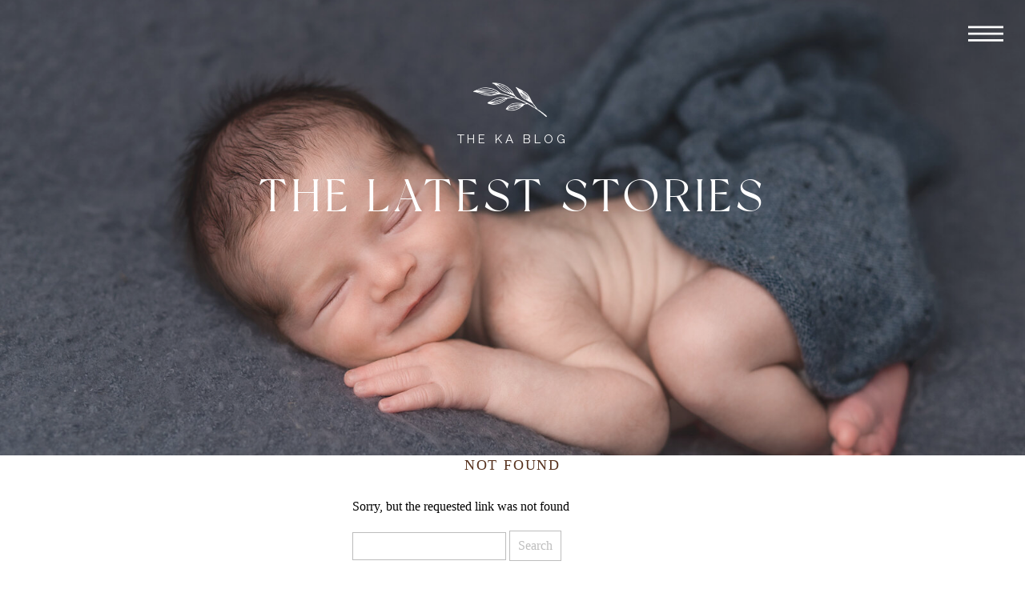

--- FILE ---
content_type: text/html; charset=UTF-8
request_url: https://kellyadrienne.com/tag/tweens/
body_size: 13823
content:
<!DOCTYPE html>
<html lang="en-US" class="d">
<head>
<link rel="stylesheet" type="text/css" href="//lib.showit.co/engine/2.4.3/showit.css" />
<meta name='robots' content='noindex, follow' />

	<!-- This site is optimized with the Yoast SEO plugin v23.9 - https://yoast.com/wordpress/plugins/seo/ -->
	<title>tweens Archives - Kelly Adrienne Photography</title>
	<meta property="og:locale" content="en_US" />
	<meta property="og:type" content="article" />
	<meta property="og:title" content="tweens Archives - Kelly Adrienne Photography" />
	<meta property="og:url" content="https://kellyadrienne.com/tag/tweens/" />
	<meta property="og:site_name" content="Kelly Adrienne Photography" />
	<meta name="twitter:card" content="summary_large_image" />
	<script type="application/ld+json" class="yoast-schema-graph">{"@context":"https://schema.org","@graph":[{"@type":"CollectionPage","@id":"https://kellyadrienne.com/tag/tweens/","url":"https://kellyadrienne.com/tag/tweens/","name":"tweens Archives - Kelly Adrienne Photography","isPartOf":{"@id":"https://kellyadrienne.com/#website"},"breadcrumb":{"@id":"https://kellyadrienne.com/tag/tweens/#breadcrumb"},"inLanguage":"en-US"},{"@type":"BreadcrumbList","@id":"https://kellyadrienne.com/tag/tweens/#breadcrumb","itemListElement":[{"@type":"ListItem","position":1,"name":"Home","item":"https://kellyadrienne.com/"},{"@type":"ListItem","position":2,"name":"tweens"}]},{"@type":"WebSite","@id":"https://kellyadrienne.com/#website","url":"https://kellyadrienne.com/","name":"Kelly Adrienne Photography","description":"Kelly and Adrienne are experienced newborn photographers in Pittsburgh, PA with a boutique studio in the North Hills.","publisher":{"@id":"https://kellyadrienne.com/#organization"},"potentialAction":[{"@type":"SearchAction","target":{"@type":"EntryPoint","urlTemplate":"https://kellyadrienne.com/?s={search_term_string}"},"query-input":{"@type":"PropertyValueSpecification","valueRequired":true,"valueName":"search_term_string"}}],"inLanguage":"en-US"},{"@type":"Organization","@id":"https://kellyadrienne.com/#organization","name":"Kelly Adrienne Photography","url":"https://kellyadrienne.com/","logo":{"@type":"ImageObject","inLanguage":"en-US","@id":"https://kellyadrienne.com/#/schema/logo/image/","url":"https://kellyadrienne.com/wp-content/uploads/2022/03/1501018706-kellyadrienne-1pp_w480_h480.png","contentUrl":"https://kellyadrienne.com/wp-content/uploads/2022/03/1501018706-kellyadrienne-1pp_w480_h480.png","width":480,"height":480,"caption":"Kelly Adrienne Photography"},"image":{"@id":"https://kellyadrienne.com/#/schema/logo/image/"},"sameAs":["https://www.facebook.com/kellyadriennephotography","https://www.instagram.com/kellyadriennephotography/"]}]}</script>
	<!-- / Yoast SEO plugin. -->


<link rel="alternate" type="application/rss+xml" title="Kelly Adrienne Photography &raquo; Feed" href="https://kellyadrienne.com/feed/" />
<link rel="alternate" type="application/rss+xml" title="Kelly Adrienne Photography &raquo; Comments Feed" href="https://kellyadrienne.com/comments/feed/" />
<link rel="alternate" type="application/rss+xml" title="Kelly Adrienne Photography &raquo; tweens Tag Feed" href="https://kellyadrienne.com/tag/tweens/feed/" />
<script type="text/javascript">
/* <![CDATA[ */
window._wpemojiSettings = {"baseUrl":"https:\/\/s.w.org\/images\/core\/emoji\/16.0.1\/72x72\/","ext":".png","svgUrl":"https:\/\/s.w.org\/images\/core\/emoji\/16.0.1\/svg\/","svgExt":".svg","source":{"concatemoji":"https:\/\/kellyadrienne.com\/wp-includes\/js\/wp-emoji-release.min.js?ver=6.8.3"}};
/*! This file is auto-generated */
!function(s,n){var o,i,e;function c(e){try{var t={supportTests:e,timestamp:(new Date).valueOf()};sessionStorage.setItem(o,JSON.stringify(t))}catch(e){}}function p(e,t,n){e.clearRect(0,0,e.canvas.width,e.canvas.height),e.fillText(t,0,0);var t=new Uint32Array(e.getImageData(0,0,e.canvas.width,e.canvas.height).data),a=(e.clearRect(0,0,e.canvas.width,e.canvas.height),e.fillText(n,0,0),new Uint32Array(e.getImageData(0,0,e.canvas.width,e.canvas.height).data));return t.every(function(e,t){return e===a[t]})}function u(e,t){e.clearRect(0,0,e.canvas.width,e.canvas.height),e.fillText(t,0,0);for(var n=e.getImageData(16,16,1,1),a=0;a<n.data.length;a++)if(0!==n.data[a])return!1;return!0}function f(e,t,n,a){switch(t){case"flag":return n(e,"\ud83c\udff3\ufe0f\u200d\u26a7\ufe0f","\ud83c\udff3\ufe0f\u200b\u26a7\ufe0f")?!1:!n(e,"\ud83c\udde8\ud83c\uddf6","\ud83c\udde8\u200b\ud83c\uddf6")&&!n(e,"\ud83c\udff4\udb40\udc67\udb40\udc62\udb40\udc65\udb40\udc6e\udb40\udc67\udb40\udc7f","\ud83c\udff4\u200b\udb40\udc67\u200b\udb40\udc62\u200b\udb40\udc65\u200b\udb40\udc6e\u200b\udb40\udc67\u200b\udb40\udc7f");case"emoji":return!a(e,"\ud83e\udedf")}return!1}function g(e,t,n,a){var r="undefined"!=typeof WorkerGlobalScope&&self instanceof WorkerGlobalScope?new OffscreenCanvas(300,150):s.createElement("canvas"),o=r.getContext("2d",{willReadFrequently:!0}),i=(o.textBaseline="top",o.font="600 32px Arial",{});return e.forEach(function(e){i[e]=t(o,e,n,a)}),i}function t(e){var t=s.createElement("script");t.src=e,t.defer=!0,s.head.appendChild(t)}"undefined"!=typeof Promise&&(o="wpEmojiSettingsSupports",i=["flag","emoji"],n.supports={everything:!0,everythingExceptFlag:!0},e=new Promise(function(e){s.addEventListener("DOMContentLoaded",e,{once:!0})}),new Promise(function(t){var n=function(){try{var e=JSON.parse(sessionStorage.getItem(o));if("object"==typeof e&&"number"==typeof e.timestamp&&(new Date).valueOf()<e.timestamp+604800&&"object"==typeof e.supportTests)return e.supportTests}catch(e){}return null}();if(!n){if("undefined"!=typeof Worker&&"undefined"!=typeof OffscreenCanvas&&"undefined"!=typeof URL&&URL.createObjectURL&&"undefined"!=typeof Blob)try{var e="postMessage("+g.toString()+"("+[JSON.stringify(i),f.toString(),p.toString(),u.toString()].join(",")+"));",a=new Blob([e],{type:"text/javascript"}),r=new Worker(URL.createObjectURL(a),{name:"wpTestEmojiSupports"});return void(r.onmessage=function(e){c(n=e.data),r.terminate(),t(n)})}catch(e){}c(n=g(i,f,p,u))}t(n)}).then(function(e){for(var t in e)n.supports[t]=e[t],n.supports.everything=n.supports.everything&&n.supports[t],"flag"!==t&&(n.supports.everythingExceptFlag=n.supports.everythingExceptFlag&&n.supports[t]);n.supports.everythingExceptFlag=n.supports.everythingExceptFlag&&!n.supports.flag,n.DOMReady=!1,n.readyCallback=function(){n.DOMReady=!0}}).then(function(){return e}).then(function(){var e;n.supports.everything||(n.readyCallback(),(e=n.source||{}).concatemoji?t(e.concatemoji):e.wpemoji&&e.twemoji&&(t(e.twemoji),t(e.wpemoji)))}))}((window,document),window._wpemojiSettings);
/* ]]> */
</script>
<style id='wp-emoji-styles-inline-css' type='text/css'>

	img.wp-smiley, img.emoji {
		display: inline !important;
		border: none !important;
		box-shadow: none !important;
		height: 1em !important;
		width: 1em !important;
		margin: 0 0.07em !important;
		vertical-align: -0.1em !important;
		background: none !important;
		padding: 0 !important;
	}
</style>
<link rel='stylesheet' id='wp-block-library-css' href='https://kellyadrienne.com/wp-includes/css/dist/block-library/style.min.css?ver=6.8.3' type='text/css' media='all' />
<style id='classic-theme-styles-inline-css' type='text/css'>
/*! This file is auto-generated */
.wp-block-button__link{color:#fff;background-color:#32373c;border-radius:9999px;box-shadow:none;text-decoration:none;padding:calc(.667em + 2px) calc(1.333em + 2px);font-size:1.125em}.wp-block-file__button{background:#32373c;color:#fff;text-decoration:none}
</style>
<style id='global-styles-inline-css' type='text/css'>
:root{--wp--preset--aspect-ratio--square: 1;--wp--preset--aspect-ratio--4-3: 4/3;--wp--preset--aspect-ratio--3-4: 3/4;--wp--preset--aspect-ratio--3-2: 3/2;--wp--preset--aspect-ratio--2-3: 2/3;--wp--preset--aspect-ratio--16-9: 16/9;--wp--preset--aspect-ratio--9-16: 9/16;--wp--preset--color--black: #000000;--wp--preset--color--cyan-bluish-gray: #abb8c3;--wp--preset--color--white: #ffffff;--wp--preset--color--pale-pink: #f78da7;--wp--preset--color--vivid-red: #cf2e2e;--wp--preset--color--luminous-vivid-orange: #ff6900;--wp--preset--color--luminous-vivid-amber: #fcb900;--wp--preset--color--light-green-cyan: #7bdcb5;--wp--preset--color--vivid-green-cyan: #00d084;--wp--preset--color--pale-cyan-blue: #8ed1fc;--wp--preset--color--vivid-cyan-blue: #0693e3;--wp--preset--color--vivid-purple: #9b51e0;--wp--preset--gradient--vivid-cyan-blue-to-vivid-purple: linear-gradient(135deg,rgba(6,147,227,1) 0%,rgb(155,81,224) 100%);--wp--preset--gradient--light-green-cyan-to-vivid-green-cyan: linear-gradient(135deg,rgb(122,220,180) 0%,rgb(0,208,130) 100%);--wp--preset--gradient--luminous-vivid-amber-to-luminous-vivid-orange: linear-gradient(135deg,rgba(252,185,0,1) 0%,rgba(255,105,0,1) 100%);--wp--preset--gradient--luminous-vivid-orange-to-vivid-red: linear-gradient(135deg,rgba(255,105,0,1) 0%,rgb(207,46,46) 100%);--wp--preset--gradient--very-light-gray-to-cyan-bluish-gray: linear-gradient(135deg,rgb(238,238,238) 0%,rgb(169,184,195) 100%);--wp--preset--gradient--cool-to-warm-spectrum: linear-gradient(135deg,rgb(74,234,220) 0%,rgb(151,120,209) 20%,rgb(207,42,186) 40%,rgb(238,44,130) 60%,rgb(251,105,98) 80%,rgb(254,248,76) 100%);--wp--preset--gradient--blush-light-purple: linear-gradient(135deg,rgb(255,206,236) 0%,rgb(152,150,240) 100%);--wp--preset--gradient--blush-bordeaux: linear-gradient(135deg,rgb(254,205,165) 0%,rgb(254,45,45) 50%,rgb(107,0,62) 100%);--wp--preset--gradient--luminous-dusk: linear-gradient(135deg,rgb(255,203,112) 0%,rgb(199,81,192) 50%,rgb(65,88,208) 100%);--wp--preset--gradient--pale-ocean: linear-gradient(135deg,rgb(255,245,203) 0%,rgb(182,227,212) 50%,rgb(51,167,181) 100%);--wp--preset--gradient--electric-grass: linear-gradient(135deg,rgb(202,248,128) 0%,rgb(113,206,126) 100%);--wp--preset--gradient--midnight: linear-gradient(135deg,rgb(2,3,129) 0%,rgb(40,116,252) 100%);--wp--preset--font-size--small: 13px;--wp--preset--font-size--medium: 20px;--wp--preset--font-size--large: 36px;--wp--preset--font-size--x-large: 42px;--wp--preset--spacing--20: 0.44rem;--wp--preset--spacing--30: 0.67rem;--wp--preset--spacing--40: 1rem;--wp--preset--spacing--50: 1.5rem;--wp--preset--spacing--60: 2.25rem;--wp--preset--spacing--70: 3.38rem;--wp--preset--spacing--80: 5.06rem;--wp--preset--shadow--natural: 6px 6px 9px rgba(0, 0, 0, 0.2);--wp--preset--shadow--deep: 12px 12px 50px rgba(0, 0, 0, 0.4);--wp--preset--shadow--sharp: 6px 6px 0px rgba(0, 0, 0, 0.2);--wp--preset--shadow--outlined: 6px 6px 0px -3px rgba(255, 255, 255, 1), 6px 6px rgba(0, 0, 0, 1);--wp--preset--shadow--crisp: 6px 6px 0px rgba(0, 0, 0, 1);}:where(.is-layout-flex){gap: 0.5em;}:where(.is-layout-grid){gap: 0.5em;}body .is-layout-flex{display: flex;}.is-layout-flex{flex-wrap: wrap;align-items: center;}.is-layout-flex > :is(*, div){margin: 0;}body .is-layout-grid{display: grid;}.is-layout-grid > :is(*, div){margin: 0;}:where(.wp-block-columns.is-layout-flex){gap: 2em;}:where(.wp-block-columns.is-layout-grid){gap: 2em;}:where(.wp-block-post-template.is-layout-flex){gap: 1.25em;}:where(.wp-block-post-template.is-layout-grid){gap: 1.25em;}.has-black-color{color: var(--wp--preset--color--black) !important;}.has-cyan-bluish-gray-color{color: var(--wp--preset--color--cyan-bluish-gray) !important;}.has-white-color{color: var(--wp--preset--color--white) !important;}.has-pale-pink-color{color: var(--wp--preset--color--pale-pink) !important;}.has-vivid-red-color{color: var(--wp--preset--color--vivid-red) !important;}.has-luminous-vivid-orange-color{color: var(--wp--preset--color--luminous-vivid-orange) !important;}.has-luminous-vivid-amber-color{color: var(--wp--preset--color--luminous-vivid-amber) !important;}.has-light-green-cyan-color{color: var(--wp--preset--color--light-green-cyan) !important;}.has-vivid-green-cyan-color{color: var(--wp--preset--color--vivid-green-cyan) !important;}.has-pale-cyan-blue-color{color: var(--wp--preset--color--pale-cyan-blue) !important;}.has-vivid-cyan-blue-color{color: var(--wp--preset--color--vivid-cyan-blue) !important;}.has-vivid-purple-color{color: var(--wp--preset--color--vivid-purple) !important;}.has-black-background-color{background-color: var(--wp--preset--color--black) !important;}.has-cyan-bluish-gray-background-color{background-color: var(--wp--preset--color--cyan-bluish-gray) !important;}.has-white-background-color{background-color: var(--wp--preset--color--white) !important;}.has-pale-pink-background-color{background-color: var(--wp--preset--color--pale-pink) !important;}.has-vivid-red-background-color{background-color: var(--wp--preset--color--vivid-red) !important;}.has-luminous-vivid-orange-background-color{background-color: var(--wp--preset--color--luminous-vivid-orange) !important;}.has-luminous-vivid-amber-background-color{background-color: var(--wp--preset--color--luminous-vivid-amber) !important;}.has-light-green-cyan-background-color{background-color: var(--wp--preset--color--light-green-cyan) !important;}.has-vivid-green-cyan-background-color{background-color: var(--wp--preset--color--vivid-green-cyan) !important;}.has-pale-cyan-blue-background-color{background-color: var(--wp--preset--color--pale-cyan-blue) !important;}.has-vivid-cyan-blue-background-color{background-color: var(--wp--preset--color--vivid-cyan-blue) !important;}.has-vivid-purple-background-color{background-color: var(--wp--preset--color--vivid-purple) !important;}.has-black-border-color{border-color: var(--wp--preset--color--black) !important;}.has-cyan-bluish-gray-border-color{border-color: var(--wp--preset--color--cyan-bluish-gray) !important;}.has-white-border-color{border-color: var(--wp--preset--color--white) !important;}.has-pale-pink-border-color{border-color: var(--wp--preset--color--pale-pink) !important;}.has-vivid-red-border-color{border-color: var(--wp--preset--color--vivid-red) !important;}.has-luminous-vivid-orange-border-color{border-color: var(--wp--preset--color--luminous-vivid-orange) !important;}.has-luminous-vivid-amber-border-color{border-color: var(--wp--preset--color--luminous-vivid-amber) !important;}.has-light-green-cyan-border-color{border-color: var(--wp--preset--color--light-green-cyan) !important;}.has-vivid-green-cyan-border-color{border-color: var(--wp--preset--color--vivid-green-cyan) !important;}.has-pale-cyan-blue-border-color{border-color: var(--wp--preset--color--pale-cyan-blue) !important;}.has-vivid-cyan-blue-border-color{border-color: var(--wp--preset--color--vivid-cyan-blue) !important;}.has-vivid-purple-border-color{border-color: var(--wp--preset--color--vivid-purple) !important;}.has-vivid-cyan-blue-to-vivid-purple-gradient-background{background: var(--wp--preset--gradient--vivid-cyan-blue-to-vivid-purple) !important;}.has-light-green-cyan-to-vivid-green-cyan-gradient-background{background: var(--wp--preset--gradient--light-green-cyan-to-vivid-green-cyan) !important;}.has-luminous-vivid-amber-to-luminous-vivid-orange-gradient-background{background: var(--wp--preset--gradient--luminous-vivid-amber-to-luminous-vivid-orange) !important;}.has-luminous-vivid-orange-to-vivid-red-gradient-background{background: var(--wp--preset--gradient--luminous-vivid-orange-to-vivid-red) !important;}.has-very-light-gray-to-cyan-bluish-gray-gradient-background{background: var(--wp--preset--gradient--very-light-gray-to-cyan-bluish-gray) !important;}.has-cool-to-warm-spectrum-gradient-background{background: var(--wp--preset--gradient--cool-to-warm-spectrum) !important;}.has-blush-light-purple-gradient-background{background: var(--wp--preset--gradient--blush-light-purple) !important;}.has-blush-bordeaux-gradient-background{background: var(--wp--preset--gradient--blush-bordeaux) !important;}.has-luminous-dusk-gradient-background{background: var(--wp--preset--gradient--luminous-dusk) !important;}.has-pale-ocean-gradient-background{background: var(--wp--preset--gradient--pale-ocean) !important;}.has-electric-grass-gradient-background{background: var(--wp--preset--gradient--electric-grass) !important;}.has-midnight-gradient-background{background: var(--wp--preset--gradient--midnight) !important;}.has-small-font-size{font-size: var(--wp--preset--font-size--small) !important;}.has-medium-font-size{font-size: var(--wp--preset--font-size--medium) !important;}.has-large-font-size{font-size: var(--wp--preset--font-size--large) !important;}.has-x-large-font-size{font-size: var(--wp--preset--font-size--x-large) !important;}
:where(.wp-block-post-template.is-layout-flex){gap: 1.25em;}:where(.wp-block-post-template.is-layout-grid){gap: 1.25em;}
:where(.wp-block-columns.is-layout-flex){gap: 2em;}:where(.wp-block-columns.is-layout-grid){gap: 2em;}
:root :where(.wp-block-pullquote){font-size: 1.5em;line-height: 1.6;}
</style>
<link rel='stylesheet' id='pub-style-css' href='https://kellyadrienne.com/wp-content/themes/showit/pubs/ybv_e2vrtuqvrgkrrks8rg/20250905111929Svaj486/assets/pub.css?ver=1757071173' type='text/css' media='all' />
<style id='kadence-blocks-global-variables-inline-css' type='text/css'>
:root {--global-kb-font-size-sm:clamp(0.8rem, 0.73rem + 0.217vw, 0.9rem);--global-kb-font-size-md:clamp(1.1rem, 0.995rem + 0.326vw, 1.25rem);--global-kb-font-size-lg:clamp(1.75rem, 1.576rem + 0.543vw, 2rem);--global-kb-font-size-xl:clamp(2.25rem, 1.728rem + 1.63vw, 3rem);--global-kb-font-size-xxl:clamp(2.5rem, 1.456rem + 3.26vw, 4rem);--global-kb-font-size-xxxl:clamp(2.75rem, 0.489rem + 7.065vw, 6rem);}:root {--global-palette1: #3182CE;--global-palette2: #2B6CB0;--global-palette3: #1A202C;--global-palette4: #2D3748;--global-palette5: #4A5568;--global-palette6: #718096;--global-palette7: #EDF2F7;--global-palette8: #F7FAFC;--global-palette9: #ffffff;}
</style>
<script type="text/javascript" src="https://kellyadrienne.com/wp-includes/js/jquery/jquery.min.js?ver=3.7.1" id="jquery-core-js"></script>
<script type="text/javascript" id="jquery-core-js-after">
/* <![CDATA[ */
$ = jQuery;
/* ]]> */
</script>
<script type="text/javascript" src="https://kellyadrienne.com/wp-content/themes/showit/pubs/ybv_e2vrtuqvrgkrrks8rg/20250905111929Svaj486/assets/pub.js?ver=1757071173" id="pub-script-js"></script>
<link rel="https://api.w.org/" href="https://kellyadrienne.com/wp-json/" /><link rel="alternate" title="JSON" type="application/json" href="https://kellyadrienne.com/wp-json/wp/v2/tags/41" /><link rel="EditURI" type="application/rsd+xml" title="RSD" href="https://kellyadrienne.com/xmlrpc.php?rsd" />
<link rel="icon" href="https://kellyadrienne.com/wp-content/uploads/2022/03/1501018706-kellyadrienne-1pp_w480_h480-150x150.png" sizes="32x32" />
<link rel="icon" href="https://kellyadrienne.com/wp-content/uploads/2022/03/1501018706-kellyadrienne-1pp_w480_h480-300x300.png" sizes="192x192" />
<link rel="apple-touch-icon" href="https://kellyadrienne.com/wp-content/uploads/2022/03/1501018706-kellyadrienne-1pp_w480_h480-300x300.png" />
<meta name="msapplication-TileImage" content="https://kellyadrienne.com/wp-content/uploads/2022/03/1501018706-kellyadrienne-1pp_w480_h480-300x300.png" />

<meta charset="UTF-8" />
<meta name="viewport" content="width=device-width, initial-scale=1" />
<link rel="icon" type="image/png" href="//static.showit.co/200/OrHyzAP_TzG5b01P3_k7KA/202398/1.png" />
<link rel="preconnect" href="https://static.showit.co" />

<link rel="preconnect" href="https://fonts.googleapis.com">
<link rel="preconnect" href="https://fonts.gstatic.com" crossorigin>
<link href="https://fonts.googleapis.com/css?family=Raleway:regular|Cormorant+Garamond:300" rel="stylesheet" type="text/css"/>
<style>
@font-face{font-family:New York;src:url('//static.showit.co/file/JOQRHp6GSV2TTkir78AIIw/202398/newyork_personal_use-webfont.woff');}
</style>
<script id="init_data" type="application/json">
{"mobile":{"w":320,"bgMediaType":"none","bgFillType":"color","bgColor":"#000000:0"},"desktop":{"w":1200,"defaultTrIn":{"type":"fade"},"defaultTrOut":{"type":"fade"},"bgColor":"colors-7","bgMediaType":"none","bgFillType":"color"},"sid":"ybv_e2vrtuqvrgkrrks8rg","break":768,"assetURL":"//static.showit.co","contactFormId":"202398/338891","cfAction":"aHR0cHM6Ly9jbGllbnRzZXJ2aWNlLnNob3dpdC5jby9jb250YWN0Zm9ybQ==","sgAction":"aHR0cHM6Ly9jbGllbnRzZXJ2aWNlLnNob3dpdC5jby9zb2NpYWxncmlk","blockData":[{"slug":"mobile-nav","visible":"m","states":[],"d":{"h":1,"w":1200,"bgFillType":"color","bgColor":"#000000:0","bgMediaType":"none"},"m":{"h":379,"w":320,"locking":{"side":"t"},"bgFillType":"color","bgColor":"colors-0","bgMediaType":"none"}},{"slug":"header","visible":"a","states":[],"d":{"h":131,"w":1200,"locking":{"scrollOffset":1},"bgFillType":"color","bgColor":"colors-6","bgMediaType":"none"},"m":{"h":1,"w":320,"locking":{"scrollOffset":1,"side":"st"},"bgFillType":"color","bgColor":"colors-6","bgMediaType":"none"}},{"slug":"blog-header","visible":"a","states":[],"d":{"h":568,"w":1200,"stateTrIn":{"type":"none"},"stateTrOut":{"type":"none"},"bgFillType":"color","bgColor":"#000000:0","bgMediaType":"none"},"m":{"h":131,"w":320,"bgFillType":"color","bgColor":"#000000:0","bgMediaType":"none"}},{"slug":"post-layout-1","visible":"a","states":[],"d":{"h":538,"w":1200,"locking":{"offset":100},"nature":"dH","bgFillType":"color","bgColor":"#000000:0","bgMediaType":"none"},"m":{"h":386,"w":320,"nature":"dH","bgFillType":"color","bgColor":"#000000:0","bgMediaType":"none"}},{"slug":"pagination","visible":"a","states":[],"d":{"h":100,"w":1200,"nature":"dH","bgFillType":"color","bgColor":"#FFFFFF","bgMediaType":"none"},"m":{"h":67,"w":320,"nature":"dH","bgFillType":"color","bgColor":"#FFFFFF","bgMediaType":"none"}},{"slug":"experience","visible":"a","states":[],"d":{"h":400,"w":1200,"bgFillType":"color","bgColor":"colors-4","bgMediaType":"none"},"m":{"h":271,"w":320,"bgFillType":"color","bgColor":"colors-4","bgMediaType":"none"}},{"slug":"footer","visible":"a","states":[],"d":{"h":870,"w":1200,"bgFillType":"color","bgColor":"colors-4","bgMediaType":"none"},"m":{"h":383,"w":320,"bgFillType":"color","bgColor":"colors-4","bgMediaType":"none"}}],"elementData":[{"type":"simple","visible":"a","id":"mobile-nav_0","blockId":"mobile-nav","m":{"x":0,"y":0,"w":320,"h":381,"a":0},"d":{"x":360,"y":0,"w":480,"h":0.4,"a":0}},{"type":"icon","visible":"a","id":"mobile-nav_1","blockId":"mobile-nav","m":{"x":262,"y":18,"w":38,"h":32,"a":0},"d":{"x":219,"y":16,"w":15,"h":15,"a":0},"pc":[{"type":"hide","block":"mobile-nav"}]},{"type":"graphic","visible":"m","id":"mobile-nav_2","blockId":"mobile-nav","m":{"x":-19,"y":-23,"w":187,"h":149,"a":0,"o":50},"d":{"x":600,"y":0,"w":1,"h":1,"a":0},"c":{"key":"OrHyzAP_TzG5b01P3_k7KA/202398/1.png","aspect_ratio":1}},{"type":"icon","visible":"m","id":"mobile-nav_3","blockId":"mobile-nav","m":{"x":117,"y":302,"w":31,"h":28,"a":0},"d":{"x":550,"y":-49,"w":100,"h":100,"a":0}},{"type":"icon","visible":"m","id":"mobile-nav_4","blockId":"mobile-nav","m":{"x":142,"y":302,"w":31,"h":28,"a":0},"d":{"x":550,"y":-49,"w":100,"h":100,"a":0}},{"type":"text","visible":"m","id":"mobile-nav_5","blockId":"mobile-nav","m":{"x":59,"y":340,"w":203,"h":23,"a":0,"o":100},"d":{"x":453,"y":28,"w":294,"h":76,"a":0}},{"type":"icon","visible":"m","id":"mobile-nav_6","blockId":"mobile-nav","m":{"x":262,"y":18,"w":38,"h":32,"a":0},"d":{"x":219,"y":16,"w":15,"h":15,"a":0},"pc":[{"type":"show","block":"mobile-nav"}]},{"type":"icon","visible":"m","id":"mobile-nav_7","blockId":"mobile-nav","m":{"x":173,"y":302,"w":31,"h":28,"a":0},"d":{"x":550,"y":-49,"w":100,"h":100,"a":0}},{"type":"text","visible":"m","id":"mobile-nav_8","blockId":"mobile-nav","m":{"x":108,"y":106,"w":98,"h":29,"a":0,"o":100},"d":{"x":453,"y":28,"w":294,"h":76,"a":0},"pc":[{"type":"hide","block":"mobile-nav"}]},{"type":"text","visible":"a","id":"mobile-nav_9","blockId":"mobile-nav","m":{"x":90,"y":143,"w":97,"h":18,"a":0},"d":{"x":551,"y":-8,"w":97.19999999999999,"h":18,"a":0},"pc":[{"type":"hide","block":"mobile-nav"}]},{"type":"text","visible":"a","id":"mobile-nav_10","blockId":"mobile-nav","m":{"x":90,"y":171,"w":153,"h":19,"a":0},"d":{"x":551,"y":-8,"w":97.19999999999999,"h":18,"a":0},"pc":[{"type":"hide","block":"mobile-nav"}]},{"type":"text","visible":"a","id":"mobile-nav_11","blockId":"mobile-nav","m":{"x":62,"y":204,"w":153,"h":19,"a":0},"d":{"x":551,"y":-8,"w":97.19999999999999,"h":18,"a":0},"pc":[{"type":"hide","block":"mobile-nav"}]},{"type":"text","visible":"a","id":"mobile-nav_12","blockId":"mobile-nav","m":{"x":62,"y":233,"w":153,"h":19,"a":0},"d":{"x":551,"y":-8,"w":97.19999999999999,"h":18,"a":0},"pc":[{"type":"hide","block":"mobile-nav"}]},{"type":"text","visible":"a","id":"mobile-nav_13","blockId":"mobile-nav","m":{"x":62,"y":263,"w":153,"h":19,"a":0},"d":{"x":551,"y":-8,"w":97.19999999999999,"h":18,"a":0},"pc":[{"type":"hide","block":"mobile-nav"}]},{"type":"simple","visible":"d","id":"header_0","blockId":"header","m":{"x":48,"y":9,"w":224,"h":42,"a":0},"d":{"x":0,"y":-1,"w":1200,"h":133,"a":0,"o":90,"lockH":"s"}},{"type":"text","visible":"d","id":"header_1","blockId":"header","m":{"x":47,"y":9,"w":228,"h":39,"a":0},"d":{"x":22,"y":59,"w":507,"h":14,"a":0,"o":100}},{"type":"text","visible":"d","id":"header_2","blockId":"header","m":{"x":46,"y":33,"w":228,"h":39,"a":0},"d":{"x":664,"y":59,"w":507,"h":14,"a":0}},{"type":"text","visible":"d","id":"header_3","blockId":"header","m":{"x":36,"y":16,"w":249,"h":41,"a":0,"o":100},"d":{"x":449,"y":24,"w":314,"h":88,"a":0}},{"type":"icon","visible":"m","id":"header_4","blockId":"header","m":{"x":269,"y":8,"w":38,"h":28,"a":0},"d":{"x":1127,"y":20,"w":44,"h":48,"a":0,"lockH":"r"},"pc":[{"type":"show","block":"mobile-nav"}]},{"type":"graphic","visible":"a","id":"header_5","blockId":"header","m":{"x":240,"y":15,"w":29,"h":21,"a":0},"d":{"x":554,"y":20,"w":92,"h":92,"a":0,"o":50,"gs":{"s":100}},"c":{"key":"OrHyzAP_TzG5b01P3_k7KA/202398/1.png","aspect_ratio":1}},{"type":"graphic","visible":"a","id":"blog-header_0","blockId":"blog-header","m":{"x":0,"y":-61,"w":320,"h":191,"a":0},"d":{"x":0,"y":0,"w":1201,"h":569,"a":0,"o":90,"gs":{"t":"cover","s":60},"lockH":"s"},"c":{"key":"nASOX9rFGF3R1yAX4TLRhA/202398/112231-1.jpg","aspect_ratio":1.5}},{"type":"simple","visible":"m","id":"blog-header_1","blockId":"blog-header","m":{"x":-8,"y":-60,"w":328,"h":191,"a":0,"o":40},"d":{"x":360,"y":166,"w":480,"h":220.8,"a":0}},{"type":"text","visible":"a","id":"blog-header_2","blockId":"blog-header","m":{"x":-5,"y":46,"w":325,"h":39,"a":0},"d":{"x":118,"y":223,"w":965,"h":75,"a":0}},{"type":"text","visible":"a","id":"blog-header_3","blockId":"blog-header","m":{"x":46,"y":20,"w":228,"h":14,"a":0},"d":{"x":66,"y":166,"w":1068,"h":26,"a":0}},{"type":"graphic","visible":"a","id":"blog-header_4","blockId":"blog-header","m":{"x":136,"y":-30,"w":48,"h":47,"a":318},"d":{"x":562,"y":73,"w":77,"h":106,"a":306},"c":{"key":"Ulu6DNZhRxer6bSrHAgM3Q/202398/2.png","aspect_ratio":1}},{"type":"icon","visible":"d","id":"blog-header_5","blockId":"blog-header","m":{"x":135,"y":79,"w":50,"h":50,"a":0},"d":{"x":1127,"y":20,"w":48,"h":44,"a":0,"lockH":"r"},"pc":[{"type":"show","block":"header"}]},{"type":"simple","visible":"a","id":"post-layout-1_0","blockId":"post-layout-1","m":{"x":48,"y":332,"w":224,"h":27,"a":0},"d":{"x":690,"y":366,"w":345,"h":39,"a":0}},{"type":"text","visible":"a","id":"post-layout-1_1","blockId":"post-layout-1","m":{"x":69,"y":337,"w":183,"h":21,"a":0},"d":{"x":742,"y":376,"w":240,"h":18,"a":0}},{"type":"text","visible":"a","id":"post-layout-1_2","blockId":"post-layout-1","m":{"x":9,"y":282,"w":303,"h":64,"a":0},"d":{"x":624,"y":227,"w":477,"h":124,"a":0}},{"type":"text","visible":"a","id":"post-layout-1_3","blockId":"post-layout-1","m":{"x":9,"y":213,"w":303,"h":63,"a":0},"d":{"x":618,"y":133,"w":488,"h":102,"a":0}},{"type":"graphic","visible":"a","id":"post-layout-1_4","blockId":"post-layout-1","m":{"x":16,"y":6,"w":285,"h":202,"a":0},"d":{"x":94,"y":81,"w":460,"h":376,"a":0,"gs":{"s":50}},"c":{"key":"Kzd-mHxXdc2RxdpQ3RKvMg/202398/110432-1.jpg","aspect_ratio":1.50037}},{"type":"text","visible":"a","id":"pagination_0","blockId":"pagination","m":{"x":177,"y":21,"w":123,"h":26,"a":0},"d":{"x":644,"y":35.494,"w":365.004,"h":29.002,"a":0}},{"type":"text","visible":"a","id":"pagination_1","blockId":"pagination","m":{"x":20,"y":23,"w":142,"h":22,"a":0},"d":{"x":201,"y":35.492,"w":376.005,"h":29.006,"a":0}},{"type":"text","visible":"a","id":"experience_0","blockId":"experience","m":{"x":46,"y":73,"w":228,"h":21,"a":0},"d":{"x":211,"y":97,"w":779,"h":108,"a":0}},{"type":"text","visible":"a","id":"experience_1","blockId":"experience","m":{"x":36,"y":136,"w":248,"h":39,"a":0},"d":{"x":195,"y":219,"w":811,"h":57,"a":0}},{"type":"text","visible":"a","id":"experience_2","blockId":"experience","m":{"x":46,"y":46,"w":228,"h":20,"a":0},"d":{"x":428,"y":54,"w":345,"h":21,"a":0}},{"type":"simple","visible":"a","id":"experience_3","blockId":"experience","m":{"x":48,"y":198,"w":224,"h":27,"a":0},"d":{"x":428,"y":304,"w":345,"h":39,"a":0}},{"type":"text","visible":"a","id":"experience_4","blockId":"experience","m":{"x":46,"y":204,"w":228,"h":15,"a":0},"d":{"x":475,"y":315,"w":251,"h":21,"a":0}},{"type":"graphic","visible":"a","id":"footer_0","blockId":"footer","m":{"x":0,"y":10,"w":320,"h":212,"a":0},"d":{"x":0,"y":0,"w":1200,"h":606,"a":0,"o":50,"gs":{"s":50},"lockH":"s"},"c":{"key":"DI-HhY_DTzGoiVm1Cvv-5w/202398/171049-1.jpg","aspect_ratio":1.5}},{"type":"text","visible":"a","id":"footer_1","blockId":"footer","m":{"x":13,"y":352,"w":295,"h":9,"a":0},"d":{"x":32,"y":840,"w":1137,"h":21,"a":0,"lockH":"ls"}},{"type":"text","visible":"a","id":"footer_2","blockId":"footer","m":{"x":57,"y":94,"w":207,"h":43,"a":0},"d":{"x":124,"y":146,"w":976,"h":49,"a":0}},{"type":"text","visible":"a","id":"footer_3","blockId":"footer","m":{"x":13,"y":145,"w":295,"h":25,"a":0,"o":100},"d":{"x":264,"y":264,"w":697,"h":100,"a":0}},{"type":"social","visible":"a","id":"footer_4","blockId":"footer","m":{"x":0,"y":222,"w":320,"h":90,"a":0},"d":{"x":0,"y":604,"w":1200,"h":266,"a":0,"lockH":"s"}},{"type":"graphic","visible":"a","id":"footer_5","blockId":"footer","m":{"x":137,"y":50,"w":46,"h":29,"a":0},"d":{"x":512,"y":14,"w":200,"h":144,"a":0},"c":{"key":"OrHyzAP_TzG5b01P3_k7KA/202398/1.png","aspect_ratio":1}},{"type":"text","visible":"a","id":"footer_6","blockId":"footer","m":{"x":13,"y":329,"w":295,"h":23,"a":0},"d":{"x":113,"y":448,"w":998,"h":23,"a":0}}]}
</script>
<link
rel="stylesheet"
type="text/css"
href="https://cdnjs.cloudflare.com/ajax/libs/animate.css/3.4.0/animate.min.css"
/>


<script src="//lib.showit.co/engine/2.4.3/showit-lib.min.js"></script>
<script src="//lib.showit.co/engine/2.4.3/showit.min.js"></script>
<script>

function initPage(){

}
</script>

<style id="si-page-css">
html.m {background-color:rgba(0,0,0,0);}
html.d {background-color:rgba(255,255,255,1);}
.d .se:has(.st-primary) {border-radius:10px;box-shadow:none;opacity:1;overflow:hidden;}
.d .st-primary {padding:10px 14px 10px 14px;border-width:0px;border-color:rgba(86,49,29,1);background-color:rgba(86,49,29,1);background-image:none;border-radius:inherit;transition-duration:0.5s;}
.d .st-primary span {color:rgba(255,255,255,1);font-size:18px;text-align:center;letter-spacing:0.05em;line-height:1.5;transition-duration:0.5s;}
.d .se:has(.st-primary:hover) {}
.d .st-primary.se-button:hover {background-color:rgba(86,49,29,1);background-image:none;transition-property:background-color,background-image;}
.d .st-primary.se-button:hover span {}
.m .se:has(.st-primary) {border-radius:10px;box-shadow:none;opacity:1;overflow:hidden;}
.m .st-primary {padding:10px 14px 10px 14px;border-width:0px;border-color:rgba(86,49,29,1);background-color:rgba(86,49,29,1);background-image:none;border-radius:inherit;}
.m .st-primary span {color:rgba(255,255,255,1);font-size:18px;text-align:center;letter-spacing:0.05em;line-height:1.5;}
.d .se:has(.st-secondary) {border-radius:10px;box-shadow:none;opacity:1;overflow:hidden;}
.d .st-secondary {padding:10px 14px 10px 14px;border-width:2px;border-color:rgba(86,49,29,1);background-color:rgba(0,0,0,0);background-image:none;border-radius:inherit;transition-duration:0.5s;}
.d .st-secondary span {color:rgba(86,49,29,1);font-size:18px;text-align:center;letter-spacing:0.05em;line-height:1.5;transition-duration:0.5s;}
.d .se:has(.st-secondary:hover) {}
.d .st-secondary.se-button:hover {border-color:rgba(86,49,29,0.7);background-color:rgba(0,0,0,0);background-image:none;transition-property:border-color,background-color,background-image;}
.d .st-secondary.se-button:hover span {color:rgba(86,49,29,0.7);transition-property:color;}
.m .se:has(.st-secondary) {border-radius:10px;box-shadow:none;opacity:1;overflow:hidden;}
.m .st-secondary {padding:10px 14px 10px 14px;border-width:2px;border-color:rgba(86,49,29,1);background-color:rgba(0,0,0,0);background-image:none;border-radius:inherit;}
.m .st-secondary span {color:rgba(86,49,29,1);font-size:18px;text-align:center;letter-spacing:0.05em;line-height:1.5;}
.d .st-d-title,.d .se-wpt h1 {color:rgba(86,49,29,1);text-transform:uppercase;line-height:1.5;letter-spacing:0.1em;font-size:18px;text-align:center;}
.d .se-wpt h1 {margin-bottom:30px;}
.d .st-d-title.se-rc a {color:rgba(86,49,29,1);}
.d .st-d-title.se-rc a:hover {text-decoration:underline;color:rgba(86,49,29,1);opacity:0.8;}
.m .st-m-title,.m .se-wpt h1 {color:rgba(86,49,29,1);text-transform:uppercase;line-height:1.5;letter-spacing:0.1em;font-size:16px;text-align:center;font-family:'Cormorant Garamond';font-weight:300;font-style:normal;}
.m .se-wpt h1 {margin-bottom:25px;}
.m .st-m-title.se-rc a {color:rgba(86,49,29,1);}
.m .st-m-title.se-rc a:hover {text-decoration:underline;color:rgba(86,49,29,1);opacity:0.8;}
.d .st-d-heading,.d .se-wpt h2 {color:rgba(76,85,82,1);text-transform:uppercase;line-height:1.5;letter-spacing:0.1em;font-size:14px;text-align:center;}
.d .se-wpt h2 {margin-bottom:15px;}
.d .st-d-heading.se-rc a {color:rgba(76,85,82,1);}
.d .st-d-heading.se-rc a:hover {text-decoration:underline;color:rgba(76,85,82,1);opacity:0.8;}
.m .st-m-heading,.m .se-wpt h2 {color:rgba(76,85,82,1);text-transform:uppercase;line-height:1.5;letter-spacing:0.1em;font-size:14px;text-align:center;}
.m .se-wpt h2 {margin-bottom:20px;}
.m .st-m-heading.se-rc a {color:rgba(76,85,82,1);}
.m .st-m-heading.se-rc a:hover {text-decoration:underline;color:rgba(76,85,82,1);opacity:0.8;}
.d .st-d-subheading,.d .se-wpt h3 {color:rgba(76,85,82,1);line-height:1.5;letter-spacing:0.05em;font-size:18px;text-align:center;}
.d .se-wpt h3 {margin-bottom:16px;}
.d .st-d-subheading.se-rc a {color:rgba(76,85,82,1);}
.d .st-d-subheading.se-rc a:hover {text-decoration:underline;color:rgba(76,85,82,1);opacity:0.8;}
.m .st-m-subheading,.m .se-wpt h3 {color:rgba(76,85,82,1);line-height:1.5;letter-spacing:0.05em;font-size:18px;text-align:center;}
.m .se-wpt h3 {margin-bottom:18px;}
.m .st-m-subheading.se-rc a {color:rgba(76,85,82,1);}
.m .st-m-subheading.se-rc a:hover {text-decoration:underline;color:rgba(76,85,82,1);opacity:0.8;}
.d .st-d-paragraph {color:rgba(86,49,29,1);line-height:1.5;letter-spacing:0.05em;font-size:13px;text-align:justify;font-family:'Cormorant Garamond';font-weight:300;font-style:normal;}
.d .se-wpt p {margin-bottom:12px;}
.d .st-d-paragraph.se-rc a {color:rgba(86,49,29,1);}
.d .st-d-paragraph.se-rc a:hover {text-decoration:underline;color:rgba(86,49,29,1);opacity:0.8;}
.m .st-m-paragraph {color:rgba(86,49,29,1);line-height:1.5;letter-spacing:0.05em;font-size:13px;text-align:justify;font-family:'Cormorant Garamond';font-weight:300;font-style:normal;}
.m .se-wpt p {margin-bottom:16px;}
.m .st-m-paragraph.se-rc a {color:rgba(86,49,29,1);}
.m .st-m-paragraph.se-rc a:hover {text-decoration:underline;color:rgba(86,49,29,1);opacity:0.8;}
.sib-mobile-nav {z-index:5;}
.m .sib-mobile-nav {height:379px;display:none;}
.d .sib-mobile-nav {height:1px;display:none;}
.m .sib-mobile-nav .ss-bg {background-color:rgba(86,49,29,1);}
.d .sib-mobile-nav .ss-bg {background-color:rgba(0,0,0,0);}
.d .sie-mobile-nav_0 {left:360px;top:0px;width:480px;height:0.4px;}
.m .sie-mobile-nav_0 {left:0px;top:0px;width:320px;height:381px;}
.d .sie-mobile-nav_0 .se-simple:hover {}
.m .sie-mobile-nav_0 .se-simple:hover {}
.d .sie-mobile-nav_0 .se-simple {background-color:rgba(86,49,29,1);}
.m .sie-mobile-nav_0 .se-simple {background-color:rgba(127,140,140,1);}
.d .sie-mobile-nav_1 {left:219px;top:16px;width:15px;height:15px;}
.m .sie-mobile-nav_1 {left:262px;top:18px;width:38px;height:32px;}
.d .sie-mobile-nav_1 svg {fill:rgba(127,140,140,1);}
.m .sie-mobile-nav_1 svg {fill:rgba(255,255,255,1);}
.d .sie-mobile-nav_2 {left:600px;top:0px;width:1px;height:1px;display:none;}
.m .sie-mobile-nav_2 {left:-19px;top:-23px;width:187px;height:149px;opacity:0.5;}
.d .sie-mobile-nav_2 .se-img {background-repeat:no-repeat;background-size:cover;background-position:50% 50%;border-radius:inherit;}
.m .sie-mobile-nav_2 .se-img {background-repeat:no-repeat;background-size:cover;background-position:50% 50%;border-radius:inherit;}
.d .sie-mobile-nav_3 {left:550px;top:-49px;width:100px;height:100px;display:none;}
.m .sie-mobile-nav_3 {left:117px;top:302px;width:31px;height:28px;}
.d .sie-mobile-nav_3 svg {fill:rgba(127,140,140,1);}
.m .sie-mobile-nav_3 svg {fill:rgba(76,85,82,1);}
.d .sie-mobile-nav_4 {left:550px;top:-49px;width:100px;height:100px;display:none;}
.m .sie-mobile-nav_4 {left:142px;top:302px;width:31px;height:28px;}
.d .sie-mobile-nav_4 svg {fill:rgba(127,140,140,1);}
.m .sie-mobile-nav_4 svg {fill:rgba(76,85,82,1);}
.d .sie-mobile-nav_5 {left:453px;top:28px;width:294px;height:76px;display:none;}
.m .sie-mobile-nav_5 {left:59px;top:340px;width:203px;height:23px;opacity:1;}
.d .sie-mobile-nav_5-text {color:rgba(255,255,255,1);line-height:1;letter-spacing:0.07em;font-size:36px;text-align:center;}
.m .sie-mobile-nav_5-text {color:rgba(76,85,82,1);line-height:2;letter-spacing:0.25em;font-size:7px;font-family:'Raleway';font-weight:400;font-style:normal;}
.d .sie-mobile-nav_6 {left:219px;top:16px;width:15px;height:15px;display:none;}
.m .sie-mobile-nav_6 {left:262px;top:18px;width:38px;height:32px;}
.d .sie-mobile-nav_6 svg {fill:rgba(127,140,140,1);}
.m .sie-mobile-nav_6 svg {fill:rgba(76,85,82,1);}
.d .sie-mobile-nav_7 {left:550px;top:-49px;width:100px;height:100px;display:none;}
.m .sie-mobile-nav_7 {left:173px;top:302px;width:31px;height:28px;}
.d .sie-mobile-nav_7 svg {fill:rgba(127,140,140,1);}
.m .sie-mobile-nav_7 svg {fill:rgba(76,85,82,1);}
.d .sie-mobile-nav_8 {left:453px;top:28px;width:294px;height:76px;display:none;}
.m .sie-mobile-nav_8 {left:108px;top:106px;width:98px;height:29px;opacity:1;}
.d .sie-mobile-nav_8-text {color:rgba(255,255,255,1);line-height:1;letter-spacing:0.07em;font-size:36px;text-align:center;}
.m .sie-mobile-nav_8-text {color:rgba(76,85,82,1);line-height:2;letter-spacing:0.25em;font-size:15px;font-family:'Raleway';font-weight:400;font-style:normal;}
.d .sie-mobile-nav_9 {left:551px;top:-8px;width:97.19999999999999px;height:18px;}
.m .sie-mobile-nav_9 {left:90px;top:143px;width:97px;height:18px;}
.d .sie-mobile-nav_10 {left:551px;top:-8px;width:97.19999999999999px;height:18px;}
.m .sie-mobile-nav_10 {left:90px;top:171px;width:153px;height:19px;}
.d .sie-mobile-nav_11 {left:551px;top:-8px;width:97.19999999999999px;height:18px;}
.m .sie-mobile-nav_11 {left:62px;top:204px;width:153px;height:19px;}
.d .sie-mobile-nav_12 {left:551px;top:-8px;width:97.19999999999999px;height:18px;}
.m .sie-mobile-nav_12 {left:62px;top:233px;width:153px;height:19px;}
.d .sie-mobile-nav_13 {left:551px;top:-8px;width:97.19999999999999px;height:18px;}
.m .sie-mobile-nav_13 {left:62px;top:263px;width:153px;height:19px;}
.sib-header {z-index:1;}
.m .sib-header {height:1px;}
.d .sib-header {height:131px;display:none;}
.m .sib-header .ss-bg {background-color:rgba(248,243,238,1);}
.d .sib-header .ss-bg {background-color:rgba(248,243,238,1);}
.d .sie-header_0 {left:0px;top:-1px;width:1200px;height:133px;opacity:0.9;}
.m .sie-header_0 {left:48px;top:9px;width:224px;height:42px;opacity:0.9;display:none;}
.d .sie-header_0 .se-simple:hover {}
.m .sie-header_0 .se-simple:hover {}
.d .sie-header_0 .se-simple {background-color:rgba(127,140,140,1);}
.m .sie-header_0 .se-simple {background-color:rgba(86,49,29,1);}
.d .sie-header_1:hover {opacity:1;transition-duration:0.5s;transition-property:opacity;}
.m .sie-header_1:hover {opacity:1;transition-duration:0.5s;transition-property:opacity;}
.d .sie-header_1 {left:22px;top:59px;width:507px;height:14px;opacity:1;transition-duration:0.5s;transition-property:opacity;}
.m .sie-header_1 {left:47px;top:9px;width:228px;height:39px;opacity:1;display:none;transition-duration:0.5s;transition-property:opacity;}
.d .sie-header_1-text:hover {color:rgba(255,255,255,0.75);font-family:'Raleway';font-weight:400;font-style:normal;letter-spacing:0.26em;font-size:15px;}
.m .sie-header_1-text:hover {color:rgba(255,255,255,0.75);font-family:'Raleway';font-weight:400;font-style:normal;letter-spacing:0.26em;font-size:15px;}
.d .sie-header_1-text {color:rgba(248,243,238,1);text-transform:uppercase;line-height:1.1;letter-spacing:0.26em;font-size:15px;text-align:center;font-family:'Raleway';font-weight:400;font-style:normal;transition-duration:0.5s;transition-property:color,font-family,font-weight,font-style,letter-spacing,font-size;}
.m .sie-header_1-text {font-size:14px;transition-duration:0.5s;transition-property:color,font-family,font-weight,font-style,letter-spacing,font-size;}
.d .sie-header_1-text.se-rc a {color:rgba(255,255,255,1);text-decoration:none;}
.d .sie-header_1-text.se-rc a:hover {text-decoration:none;color:rgba(173,146,105,1);opacity:0.8;}
.d .sie-header_2:hover {opacity:1;transition-duration:0.5s;transition-property:opacity;}
.m .sie-header_2:hover {opacity:1;transition-duration:0.5s;transition-property:opacity;}
.d .sie-header_2 {left:664px;top:59px;width:507px;height:14px;transition-duration:0.5s;transition-property:opacity;}
.m .sie-header_2 {left:46px;top:33px;width:228px;height:39px;display:none;transition-duration:0.5s;transition-property:opacity;}
.d .sie-header_2-text:hover {color:rgba(255,255,255,0.75);}
.m .sie-header_2-text:hover {color:rgba(255,255,255,0.75);}
.d .sie-header_2-text {color:rgba(248,243,238,1);text-transform:uppercase;line-height:1.1;letter-spacing:0.26em;font-size:15px;text-align:center;font-family:'Raleway';font-weight:400;font-style:normal;transition-duration:0.5s;transition-property:color;}
.m .sie-header_2-text {font-size:14px;transition-duration:0.5s;transition-property:color;}
.d .sie-header_2-text.se-rc a {color:rgba(255,255,255,1);text-decoration:none;}
.d .sie-header_2-text.se-rc a:hover {text-decoration:none;color:rgba(173,146,105,1);opacity:0.8;}
.d .sie-header_3 {left:449px;top:24px;width:314px;height:88px;}
.m .sie-header_3 {left:36px;top:16px;width:249px;height:41px;opacity:1;display:none;}
.d .sie-header_3-text {color:rgba(216,205,196,0);line-height:1;font-size:39px;font-family:'New York';font-weight:400;font-style:normal;overflow:hidden;white-space:nowrap;}
.m .sie-header_3-text {color:rgba(216,205,196,0);font-size:25px;}
.d .sie-header_4 {left:1127px;top:20px;width:44px;height:48px;display:none;}
.m .sie-header_4 {left:269px;top:8px;width:38px;height:28px;}
.d .sie-header_4 svg {fill:rgba(127,140,140,1);}
.m .sie-header_4 svg {fill:rgba(127,140,140,1);}
.d .sie-header_5 {left:554px;top:20px;width:92px;height:92px;opacity:0.5;}
.m .sie-header_5 {left:240px;top:15px;width:29px;height:21px;opacity:0.5;}
.d .sie-header_5 .se-img {background-repeat:no-repeat;background-size:cover;background-position:100% 100%;border-radius:inherit;}
.m .sie-header_5 .se-img {background-repeat:no-repeat;background-size:cover;background-position:100% 100%;border-radius:inherit;}
.m .sib-blog-header {height:131px;}
.d .sib-blog-header {height:568px;}
.m .sib-blog-header .ss-bg {background-color:rgba(0,0,0,0);}
.d .sib-blog-header .ss-bg {background-color:rgba(0,0,0,0);}
.d .sie-blog-header_0 {left:0px;top:0px;width:1201px;height:569px;opacity:0.9;}
.m .sie-blog-header_0 {left:0px;top:-61px;width:320px;height:191px;}
.d .sie-blog-header_0 .se-img {background-repeat:no-repeat;background-size:cover;background-position:60% 60%;border-radius:inherit;}
.m .sie-blog-header_0 .se-img {background-repeat:no-repeat;background-size:cover;background-position:60% 60%;border-radius:inherit;}
.d .sie-blog-header_1 {left:360px;top:166px;width:480px;height:220.8px;display:none;}
.m .sie-blog-header_1 {left:-8px;top:-60px;width:328px;height:191px;opacity:0.4;}
.d .sie-blog-header_1 .se-simple:hover {}
.m .sie-blog-header_1 .se-simple:hover {}
.d .sie-blog-header_1 .se-simple {background-color:rgba(86,49,29,1);}
.m .sie-blog-header_1 .se-simple {background-color:rgba(255,255,255,0.5);}
.d .sie-blog-header_2 {left:118px;top:223px;width:965px;height:75px;}
.m .sie-blog-header_2 {left:-5px;top:46px;width:325px;height:39px;}
.d .sie-blog-header_2-text {color:rgba(255,255,255,1);text-transform:uppercase;line-height:0.8;letter-spacing:0.1em;font-size:57px;text-align:center;font-family:'New York';font-weight:400;font-style:normal;}
.m .sie-blog-header_2-text {color:rgba(255,255,255,1);text-transform:uppercase;line-height:1.1;font-size:18px;font-family:'New York';font-weight:400;font-style:normal;}
.d .sie-blog-header_3 {left:66px;top:166px;width:1068px;height:26px;}
.m .sie-blog-header_3 {left:46px;top:20px;width:228px;height:14px;}
.d .sie-blog-header_3-text {color:rgba(255,255,255,1);text-transform:uppercase;line-height:1.1;letter-spacing:0.26em;font-size:15px;text-align:center;font-family:'Raleway';font-weight:400;font-style:normal;}
.m .sie-blog-header_3-text {color:rgba(255,255,255,1);letter-spacing:0.43em;font-size:8px;font-family:'Raleway';font-weight:400;font-style:normal;}
.d .sie-blog-header_4 {left:562px;top:73px;width:77px;height:106px;}
.m .sie-blog-header_4 {left:136px;top:-30px;width:48px;height:47px;}
.d .sie-blog-header_4 .se-img {background-repeat:no-repeat;background-size:cover;background-position:50% 50%;border-radius:inherit;}
.m .sie-blog-header_4 .se-img {background-repeat:no-repeat;background-size:cover;background-position:50% 50%;border-radius:inherit;}
.d .sie-blog-header_5 {left:1127px;top:20px;width:48px;height:44px;}
.m .sie-blog-header_5 {left:135px;top:79px;width:50px;height:50px;display:none;}
.d .sie-blog-header_5 svg {fill:rgba(255,255,255,1);}
.m .sie-blog-header_5 svg {fill:rgba(127,140,140,1);}
.sib-post-layout-1 {z-index:3;}
.m .sib-post-layout-1 {height:386px;}
.d .sib-post-layout-1 {height:538px;}
.m .sib-post-layout-1 .ss-bg {background-color:rgba(0,0,0,0);}
.d .sib-post-layout-1 .ss-bg {background-color:rgba(0,0,0,0);}
.m .sib-post-layout-1.sb-nm-dH .sc {height:386px;}
.d .sib-post-layout-1.sb-nd-dH .sc {height:538px;}
.d .sie-post-layout-1_0:hover {opacity:1;transition-duration:0.5s;transition-property:opacity;}
.m .sie-post-layout-1_0:hover {opacity:1;transition-duration:0.5s;transition-property:opacity;}
.d .sie-post-layout-1_0 {left:690px;top:366px;width:345px;height:39px;transition-duration:0.5s;transition-property:opacity;}
.m .sie-post-layout-1_0 {left:48px;top:332px;width:224px;height:27px;transition-duration:0.5s;transition-property:opacity;}
.d .sie-post-layout-1_0 .se-simple:hover {background-color:rgba(216,205,196,1);}
.m .sie-post-layout-1_0 .se-simple:hover {background-color:rgba(216,205,196,1);}
.d .sie-post-layout-1_0 .se-simple {background-color:rgba(173,146,105,1);transition-duration:0.5s;transition-property:background-color;}
.m .sie-post-layout-1_0 .se-simple {background-color:rgba(173,146,105,1);transition-duration:0.5s;transition-property:background-color;}
.d .sie-post-layout-1_1 {left:742px;top:376px;width:240px;height:18px;}
.m .sie-post-layout-1_1 {left:69px;top:337px;width:183px;height:21px;}
.d .sie-post-layout-1_1-text {color:rgba(255,255,255,1);letter-spacing:0.25em;font-size:14px;text-align:center;font-family:'Raleway';font-weight:400;font-style:normal;}
.m .sie-post-layout-1_1-text {color:rgba(255,255,255,1);letter-spacing:0.17em;font-size:12px;font-family:'Raleway';font-weight:400;font-style:normal;}
.d .sie-post-layout-1_2 {left:624px;top:227px;width:477px;height:124px;}
.m .sie-post-layout-1_2 {left:9px;top:282px;width:303px;height:64px;}
.d .sie-post-layout-1_2-text {color:rgba(86,49,29,1);letter-spacing:0.18em;font-size:12px;text-align:center;font-family:'Raleway';font-weight:400;font-style:normal;}
.m .sie-post-layout-1_2-text {letter-spacing:0.11em;font-size:7px;text-align:center;font-family:'Raleway';font-weight:400;font-style:normal;overflow:hidden;}
.d .sie-post-layout-1_3 {left:618px;top:133px;width:488px;height:102px;}
.m .sie-post-layout-1_3 {left:9px;top:213px;width:303px;height:63px;}
.d .sie-post-layout-1_3-text {font-size:22px;text-align:center;font-family:'Cormorant Garamond';font-weight:300;font-style:normal;}
.m .sie-post-layout-1_3-text {font-size:14px;overflow:hidden;}
.d .sie-post-layout-1_4:hover {opacity:0.2;transition-duration:1s;transition-property:opacity;}
.m .sie-post-layout-1_4:hover {opacity:0.2;transition-duration:1s;transition-property:opacity;}
.d .sie-post-layout-1_4 {left:94px;top:81px;width:460px;height:376px;transition-duration:1s;transition-property:opacity;}
.m .sie-post-layout-1_4 {left:16px;top:6px;width:285px;height:202px;transition-duration:1s;transition-property:opacity;}
.d .sie-post-layout-1_4 .se-img img {object-fit: cover;object-position: 50% 50%;border-radius: inherit;height: 100%;width: 100%;}
.m .sie-post-layout-1_4 .se-img img {object-fit: cover;object-position: 50% 50%;border-radius: inherit;height: 100%;width: 100%;}
.m .sib-pagination {height:67px;}
.d .sib-pagination {height:100px;}
.m .sib-pagination .ss-bg {background-color:rgba(255,255,255,1);}
.d .sib-pagination .ss-bg {background-color:rgba(255,255,255,1);}
.m .sib-pagination.sb-nm-dH .sc {height:67px;}
.d .sib-pagination.sb-nd-dH .sc {height:100px;}
.d .sie-pagination_0 {left:644px;top:35.494px;width:365.004px;height:29.002px;}
.m .sie-pagination_0 {left:177px;top:21px;width:123px;height:26px;}
.d .sie-pagination_0-text {text-align:right;font-family:'Raleway';font-weight:400;font-style:normal;}
.m .sie-pagination_0-text {line-height:2.9;letter-spacing:0.2em;font-size:9px;text-align:right;font-family:'Raleway';font-weight:400;font-style:normal;}
.d .sie-pagination_1 {left:201px;top:35.492px;width:376.005px;height:29.006px;}
.m .sie-pagination_1 {left:20px;top:23px;width:142px;height:22px;}
.d .sie-pagination_1-text {text-align:left;font-family:'Raleway';font-weight:400;font-style:normal;}
.m .sie-pagination_1-text {line-height:2.2;letter-spacing:0.2em;font-size:9px;text-align:left;font-family:'Raleway';font-weight:400;font-style:normal;}
.m .sib-experience {height:271px;}
.d .sib-experience {height:400px;}
.m .sib-experience .ss-bg {background-color:rgba(216,205,196,1);}
.d .sib-experience .ss-bg {background-color:rgba(216,205,196,1);}
.d .sie-experience_0 {left:211px;top:97px;width:779px;height:108px;}
.m .sie-experience_0 {left:46px;top:73px;width:228px;height:21px;}
.d .sie-experience_0-text {color:rgba(255,255,255,1);line-height:1.2;font-size:41px;font-family:'Cormorant Garamond';font-weight:300;font-style:normal;}
.d .sie-experience_1 {left:195px;top:219px;width:811px;height:57px;}
.m .sie-experience_1 {left:36px;top:136px;width:248px;height:39px;}
.d .sie-experience_1-text {color:rgba(255,255,255,1);text-transform:none;line-height:1.4;letter-spacing:0.25em;font-size:12px;text-align:center;font-family:'Raleway';font-weight:400;font-style:normal;}
.m .sie-experience_1-text {text-transform:none;font-size:8px;font-family:'Raleway';font-weight:400;font-style:normal;}
.d .sie-experience_2 {left:428px;top:54px;width:345px;height:21px;}
.m .sie-experience_2 {left:46px;top:46px;width:228px;height:20px;}
.d .sie-experience_2-text {color:rgba(255,255,255,1);text-transform:uppercase;line-height:1.1;letter-spacing:0.26em;font-size:15px;text-align:center;font-family:'Raleway';font-weight:400;font-style:normal;}
.m .sie-experience_2-text {letter-spacing:0.36em;font-size:9px;font-family:'Raleway';font-weight:400;font-style:normal;}
.d .sie-experience_3:hover {opacity:1;transition-duration:0.5s;transition-property:opacity;}
.m .sie-experience_3:hover {opacity:1;transition-duration:0.5s;transition-property:opacity;}
.d .sie-experience_3 {left:428px;top:304px;width:345px;height:39px;transition-duration:0.5s;transition-property:opacity;}
.m .sie-experience_3 {left:48px;top:198px;width:224px;height:27px;transition-duration:0.5s;transition-property:opacity;}
.d .sie-experience_3 .se-simple:hover {background-color:rgba(76,85,82,1);}
.m .sie-experience_3 .se-simple:hover {background-color:rgba(76,85,82,1);}
.d .sie-experience_3 .se-simple {background-color:rgba(173,146,105,1);transition-duration:0.5s;transition-property:background-color;}
.m .sie-experience_3 .se-simple {background-color:rgba(173,146,105,1);transition-duration:0.5s;transition-property:background-color;}
.d .sie-experience_4 {left:475px;top:315px;width:251px;height:21px;}
.m .sie-experience_4 {left:46px;top:204px;width:228px;height:15px;}
.d .sie-experience_4-text {color:rgba(255,255,255,1);text-transform:uppercase;line-height:1.1;letter-spacing:0.26em;font-size:15px;text-align:center;font-family:'Raleway';font-weight:400;font-style:normal;}
.m .sie-experience_4-text {color:rgba(255,255,255,1);letter-spacing:0.28em;font-size:10px;font-family:'Raleway';font-weight:400;font-style:normal;}
.sib-footer {z-index:3;}
.m .sib-footer {height:383px;}
.d .sib-footer {height:870px;}
.m .sib-footer .ss-bg {background-color:rgba(216,205,196,1);}
.d .sib-footer .ss-bg {background-color:rgba(216,205,196,1);}
.d .sie-footer_0 {left:0px;top:0px;width:1200px;height:606px;opacity:0.5;}
.m .sie-footer_0 {left:0px;top:10px;width:320px;height:212px;opacity:0.5;}
.d .sie-footer_0 .se-img {background-repeat:no-repeat;background-size:cover;background-position:50% 50%;border-radius:inherit;}
.m .sie-footer_0 .se-img {background-repeat:no-repeat;background-size:cover;background-position:50% 50%;border-radius:inherit;}
.d .sie-footer_1 {left:32px;top:840px;width:1137px;height:21px;}
.m .sie-footer_1 {left:13px;top:352px;width:295px;height:9px;}
.d .sie-footer_1-text {color:rgba(86,49,29,1);letter-spacing:0.25em;font-size:9px;text-align:center;font-family:'Raleway';font-weight:400;font-style:normal;}
.m .sie-footer_1-text {letter-spacing:0.25em;font-size:4px;font-family:'Raleway';font-weight:400;font-style:normal;}
.d .sie-footer_2 {left:124px;top:146px;width:976px;height:49px;}
.m .sie-footer_2 {left:57px;top:94px;width:207px;height:43px;}
.d .sie-footer_2-text {color:rgba(255,255,255,1);line-height:1.2;font-size:47px;text-align:center;font-family:'New York';font-weight:400;font-style:normal;}
.m .sie-footer_2-text {color:rgba(255,255,255,1);line-height:1;font-size:22px;font-family:'New York';font-weight:400;font-style:normal;}
.d .sie-footer_3 {left:264px;top:264px;width:697px;height:100px;}
.m .sie-footer_3 {left:13px;top:145px;width:295px;height:25px;opacity:1;}
.d .sie-footer_3-text {color:rgba(255,255,255,1);letter-spacing:0.25em;font-size:15px;text-align:center;font-family:'Raleway';font-weight:400;font-style:normal;}
.m .sie-footer_3-text {color:rgba(255,255,255,1);text-transform:none;letter-spacing:0.2em;font-size:7px;font-family:'Raleway';font-weight:400;font-style:normal;}
.d .sie-footer_4 {left:0px;top:604px;width:1200px;height:266px;}
.m .sie-footer_4 {left:0px;top:222px;width:320px;height:90px;}
.d .sie-footer_4 .sg-img-container {display:grid;justify-content:center;grid-template-columns:repeat(auto-fit, 266px);gap:0px;}
.d .sie-footer_4 .si-social-image {height:266px;width:266px;}
.m .sie-footer_4 .sg-img-container {display:grid;justify-content:center;grid-template-columns:repeat(auto-fit, 90px);gap:0px;}
.m .sie-footer_4 .si-social-image {height:90px;width:90px;}
.sie-footer_4 {overflow:hidden;}
.sie-footer_4 .si-social-grid {overflow:hidden;}
.sie-footer_4 img {border:none;object-fit:cover;max-height:100%;}
.d .sie-footer_5 {left:512px;top:14px;width:200px;height:144px;}
.m .sie-footer_5 {left:137px;top:50px;width:46px;height:29px;}
.d .sie-footer_5 .se-img {background-repeat:no-repeat;background-size:cover;background-position:50% 50%;border-radius:inherit;}
.m .sie-footer_5 .se-img {background-repeat:no-repeat;background-size:cover;background-position:50% 50%;border-radius:inherit;}
.d .sie-footer_6 {left:113px;top:448px;width:998px;height:23px;}
.m .sie-footer_6 {left:13px;top:329px;width:295px;height:23px;}
.d .sie-footer_6-text {color:rgba(255,255,255,1);letter-spacing:0.53em;font-size:15px;font-family:'Raleway';font-weight:400;font-style:normal;}
.m .sie-footer_6-text {color:rgba(255,255,255,1);letter-spacing:0.2em;font-size:8px;font-family:'Raleway';font-weight:400;font-style:normal;}
.d .sie-footer_6-text.se-rc a {color:rgba(255,255,255,1);text-decoration:none;}
.d .sie-footer_6-text.se-rc a:hover {text-decoration:none;}
.m .sie-footer_6-text.se-rc a {color:rgba(255,255,255,1);text-decoration:none;}

</style>

<!-- Global site tag (gtag.js) - Google Analytics -->
<script async src="https://www.googletagmanager.com/gtag/js?id=AW-10838158634"></script>
<script>
window.dataLayer = window.dataLayer || [];
function gtag(){dataLayer.push(arguments);}
gtag('js', new Date());
gtag('config', 'AW-10838158634');
</script>

</head>
<body class="archive tag tag-tweens tag-41 wp-custom-logo wp-embed-responsive wp-theme-showit wp-child-theme-showit">

<div id="si-sp" class="sp" data-wp-ver="2.9.3"><div id="mobile-nav" data-bid="mobile-nav" class="sb sib-mobile-nav sb-lm"><div class="ss-s ss-bg"><div class="sc" style="width:1200px"><div data-sid="mobile-nav_0" class="sie-mobile-nav_0 se"><div class="se-simple"></div></div><div data-sid="mobile-nav_1" class="sie-mobile-nav_1 se se-pc"><div class="se-icon"><svg xmlns="http://www.w3.org/2000/svg" viewbox="0 0 512 512"><path d="M0 144h512v32H0zM0 240h512v32H0zM0 336h512v32H0z"/></svg></div></div><div data-sid="mobile-nav_2" class="sie-mobile-nav_2 se"><div style="width:100%;height:100%" data-img="mobile-nav_2" class="se-img se-gr slzy"></div><noscript><img src="//static.showit.co/200/OrHyzAP_TzG5b01P3_k7KA/202398/1.png" class="se-img" alt="" title="1"/></noscript></div><a href="https://www.facebook.com/kellyadriennephotography/" target="_blank" class="sie-mobile-nav_3 se" data-sid="mobile-nav_3"><div class="se-icon"><svg xmlns="http://www.w3.org/2000/svg" viewbox="0 0 512 512"><path d="M288 192v-38.1c0-17.2 3.8-25.9 30.5-25.9H352V64h-55.9c-68.5 0-91.1 31.4-91.1 85.3V192h-45v64h45v192h83V256h56.4l7.6-64h-64z"/></svg></div></a><a href="" target="_self" class="sie-mobile-nav_4 se" data-sid="mobile-nav_4"><div class="se-icon"><svg xmlns="http://www.w3.org/2000/svg" viewbox="0 0 512 512"><circle cx="255.25" cy="256.21" r="70.68"/><path d="M338,54.63H174c-62.72,0-114,51.31-114,114V343.33c0,62.73,51.32,114,114,114H338c62.72,0,114-51.31,114-114V168.67C452,105.94,400.68,54.63,338,54.63ZM255.77,364.07A107.95,107.95,0,1,1,363.71,256.13,107.95,107.95,0,0,1,255.77,364.07Zm109.67-192A25.56,25.56,0,1,1,391,146.5,25.56,25.56,0,0,1,365.44,172.06Z"/></svg></div></a><div data-sid="mobile-nav_5" class="sie-mobile-nav_5 se"><nav class="se-t sie-mobile-nav_5-text st-m-title st-d-title se-rc">@kellyadriennephotography<br></nav></div><div data-sid="mobile-nav_6" class="sie-mobile-nav_6 se se-pc"><div class="se-icon"><svg xmlns="http://www.w3.org/2000/svg" viewbox="0 0 512 512"><path d="M0 144h512v32H0zM0 240h512v32H0zM0 336h512v32H0z"/></svg></div></div><a href="https://www.pinterest.com/kellyadriennephotography/" target="_self" class="sie-mobile-nav_7 se" data-sid="mobile-nav_7"><div class="se-icon"><svg xmlns="http://www.w3.org/2000/svg" viewbox="0 0 512 512"><path d="M256 32C132.3 32 32 132.3 32 256c0 91.7 55.2 170.5 134.1 205.2-.6-15.6-.1-34.4 3.9-51.4 4.3-18.2 28.8-122.1 28.8-122.1s-7.2-14.3-7.2-35.4c0-33.2 19.2-58 43.2-58 20.4 0 30.2 15.3 30.2 33.6 0 20.5-13.1 51.1-19.8 79.5-5.6 23.8 11.9 43.1 35.4 43.1 42.4 0 71-54.5 71-119.1 0-49.1-33.1-85.8-93.2-85.8-67.9 0-110.3 50.7-110.3 107.3 0 19.5 5.8 33.3 14.8 43.9 4.1 4.9 4.7 6.9 3.2 12.5-1.1 4.1-3.5 14-4.6 18-1.5 5.7-6.1 7.7-11.2 5.6-31.3-12.8-45.9-47-45.9-85.6 0-63.6 53.7-139.9 160.1-139.9 85.5 0 141.8 61.9 141.8 128.3 0 87.9-48.9 153.5-120.9 153.5-24.2 0-46.9-13.1-54.7-27.9 0 0-13 51.6-15.8 61.6-4.7 17.3-14 34.5-22.5 48 20.1 5.9 41.4 9.2 63.5 9.2 123.7 0 224-100.3 224-224C480 132.3 379.7 32 256 32z"/></svg></div></a><a href="/" target="_self" class="sie-mobile-nav_8 se se-pc" data-sid="mobile-nav_8"><nav class="se-t sie-mobile-nav_8-text st-m-title st-d-title">home<br>about<br>investment<br>studio<br>blog<br>inquire<br></nav></a><a href="/about" target="_self" class="sie-mobile-nav_9 se se-pc" data-sid="mobile-nav_9"><p class="se-t sie-mobile-nav_9-text st-m-paragraph st-d-paragraph"></p></a><a href="/pricing" target="_self" class="sie-mobile-nav_10 se se-pc" data-sid="mobile-nav_10"><p class="se-t sie-mobile-nav_10-text st-m-paragraph st-d-paragraph"></p></a><a href="/pittsburgh-pa-photoshoot-newborn" target="_self" class="sie-mobile-nav_11 se se-pc" data-sid="mobile-nav_11"><p class="se-t sie-mobile-nav_11-text st-m-paragraph st-d-paragraph"></p></a><a href="#/" target="_self" class="sie-mobile-nav_12 se se-pc" data-sid="mobile-nav_12"><p class="se-t sie-mobile-nav_12-text st-m-paragraph st-d-paragraph"></p></a><a href="/contact" target="_self" class="sie-mobile-nav_13 se se-pc" data-sid="mobile-nav_13"><p class="se-t sie-mobile-nav_13-text st-m-paragraph st-d-paragraph"></p></a></div></div></div><div id="header" data-bid="header" class="sb sib-header sb-lm"><div class="ss-s ss-bg"><div class="sc" style="width:1200px"><div data-sid="header_0" class="sie-header_0 se"><div class="se-simple"></div></div><div data-sid="header_1" class="sie-header_1 se"><nav class="se-t sie-header_1-text st-m-title st-d-title se-rc"><a href="/" target="_self">home</a>&nbsp; &nbsp;<a href="/about" target="_self">about</a>&nbsp; &nbsp;<a href="/pricing" target="_self">investment</a></nav></div><div data-sid="header_2" class="sie-header_2 se"><nav class="se-t sie-header_2-text st-m-title st-d-title se-rc"><a href="https://kellyadrienne.com/studio-tour/" target="_self">studio</a>&nbsp; &nbsp;<a href="#/" target="_self">blog</a>&nbsp; &nbsp;<a href="/contact" target="_self">inquire</a></nav></div><a href="/" target="_self" class="sie-header_3 se" data-sid="header_3"><div class="se-t sie-header_3-text st-m-title st-d-title">kelly<br>adrienne</div></a><div data-sid="header_4" class="sie-header_4 se se-pc"><div class="se-icon"><svg xmlns="http://www.w3.org/2000/svg" viewbox="0 0 512 512"><path d="M0 144h512v32H0zM0 240h512v32H0zM0 336h512v32H0z"/></svg></div></div><a href="/" target="_self" class="sie-header_5 se" data-sid="header_5"><div style="width:100%;height:100%" data-img="header_5" class="se-img se-gr slzy"></div><noscript><img src="//static.showit.co/200/OrHyzAP_TzG5b01P3_k7KA/202398/1.png" class="se-img" alt="" title="1"/></noscript></a></div></div></div><div id="blog-header" data-bid="blog-header" class="sb sib-blog-header"><div class="ss-s ss-bg"><div class="sc" style="width:1200px"><div data-sid="blog-header_0" class="sie-blog-header_0 se"><div style="width:100%;height:100%" data-img="blog-header_0" class="se-img se-gr slzy"></div><noscript><img src="//static.showit.co/1600/nASOX9rFGF3R1yAX4TLRhA/202398/112231-1.jpg" class="se-img" alt="" title="112231-1"/></noscript></div><div data-sid="blog-header_1" class="sie-blog-header_1 se"><div class="se-simple"></div></div><div data-sid="blog-header_2" class="sie-blog-header_2 se"><h3 class="se-t sie-blog-header_2-text st-m-title st-d-title se-rc">The Latest Stories</h3></div><div data-sid="blog-header_3" class="sie-blog-header_3 se"><h2 class="se-t sie-blog-header_3-text st-m-title st-d-title se-rc">the ka blog</h2></div><div data-sid="blog-header_4" class="sie-blog-header_4 se"><div style="width:100%;height:100%" data-img="blog-header_4" class="se-img se-gr slzy"></div><noscript><img src="//static.showit.co/200/Ulu6DNZhRxer6bSrHAgM3Q/202398/2.png" class="se-img" alt="" title="2"/></noscript></div><div data-sid="blog-header_5" class="sie-blog-header_5 se se-pc"><div class="se-icon"><svg xmlns="http://www.w3.org/2000/svg" viewbox="0 0 512 512"><path d="M0 144h512v32H0zM0 240h512v32H0zM0 336h512v32H0z"/></svg></div></div></div></div></div><div id="postloopcontainer">                <div class="sb-wp404">
                <div class="sc">
                <article class="st-p se-wpt">
                    <h1>Not Found</h1>
                    <p>Sorry, but the requested link was not found</p>
                    <form role="search" method="get" id="searchform" class="searchform" action="https://kellyadrienne.com/">
				<div>
					<label class="screen-reader-text" for="s">Search for:</label>
					<input type="text" value="" name="s" id="s" />
					<input type="submit" id="searchsubmit" value="Search" />
				</div>
			</form>                </article></div></div></div><div id="pagination" data-bid="pagination" class="sb sib-pagination sb-nm-dH sb-nd-dH"><div class="ss-s ss-bg"><div class="sc" style="width:1200px"><div data-sid="pagination_0" class="sie-pagination_0 se"><nav class="se-t sie-pagination_0-text st-m-heading st-d-heading se-wpt" data-secn="d"></nav></div><div data-sid="pagination_1" class="sie-pagination_1 se"><nav class="se-t sie-pagination_1-text st-m-heading st-d-heading se-wpt" data-secn="d" data-wp-format="F j, Y"></nav></div></div></div></div><div id="experience" data-bid="experience" class="sb sib-experience"><div class="ss-s ss-bg"><div class="sc" style="width:1200px"><div data-sid="experience_0" class="sie-experience_0 se"><h1 class="se-t sie-experience_0-text st-m-title st-d-title se-rc">studio newborns<br>&amp; family portraits<br></h1></div><div data-sid="experience_1" class="sie-experience_1 se"><h1 class="se-t sie-experience_1-text st-m-title st-d-title se-rc">With over 10 years of experience, our North Hills studio is set up with everything needed for parents and their babies of all ages. We are so passionate about serving families and capturing their milestones.<br></h1></div><div data-sid="experience_2" class="sie-experience_2 se"><h2 class="se-t sie-experience_2-text st-m-title st-d-title se-rc">the experience</h2></div><a href="/experience" target="_self" class="sie-experience_3 se" data-sid="experience_3"><div class="se-simple"></div></a><a href="/experience" target="_self" class="sie-experience_4 se" data-sid="experience_4"><h2 class="se-t sie-experience_4-text st-m-title st-d-title">see the process</h2></a></div></div></div><div id="footer" data-bid="footer" class="sb sib-footer"><div class="ss-s ss-bg"><div class="sc" style="width:1200px"><div data-sid="footer_0" class="sie-footer_0 se"><div style="width:100%;height:100%" data-img="footer_0" class="se-img se-gr slzy"></div><noscript><img src="//static.showit.co/1200/DI-HhY_DTzGoiVm1Cvv-5w/202398/171049-1.jpg" class="se-img" alt="" title="171049-1"/></noscript></div><div data-sid="footer_1" class="sie-footer_1 se"><p class="se-t sie-footer_1-text st-m-title st-d-title se-rc">© 2025 KELLY ADRIENNE PHOTOGRAPHY | DESIGNED BY <i><b>VICTORIA TATE</b></i> | <i><a href="/privacy-policy" target="_self">PRIVACY POLICY</a></i></p></div><div data-sid="footer_2" class="sie-footer_2 se"><div class="se-t sie-footer_2-text st-m-title st-d-title se-rc">kelly adrienne photography<br></div></div><a href="https://www.google.com/search?sca_esv=1031c1fb3bd779ce&amp;sca_upv=1&amp;sxsrf=ADLYWIJYCa5X5Anh0nYEyt5CYUt3XxuMHA:1719366999222&amp;kgmid=/g/12vt5gr6x&amp;q=Kelly+Adrienne+Photography&amp;kgs=7ed7bb8f352c5e5d&amp;shndl=30&amp;shem=lrnole,lsde,lsp,ssim&amp;source=sh/x/loc/act/m1/1" target="_blank" class="sie-footer_3 se" data-sid="footer_3"><p class="se-t sie-footer_3-text st-m-title st-d-title">let's be friends @kellyadriennephotography<br>Email: kellyadriennephotography@gmail.com<br><br>3395 Babcock Blvd<br>Pittsburgh, PA 15237<br>412-337-5118<br><br><br></p></a><div data-sid="footer_4" class="sie-footer_4 se"><div id="footer_4" class="si-social-grid" data-account="0a02eecd-af22-47fe-8213-fbdcb84a5bc3" data-allow-video="1" data-allow-carousel="1" data-allow-image="1" data-allow-caption="1" data-has-fallback="false" data-m-gap="0" data-d-gap="0" data-m-rows="1" data-d-rows="1" data-m-calc-height="90" data-d-calc-height="266" data-fallback-images="[]"><div class="sg-img-container"></div></div></div><div data-sid="footer_5" class="sie-footer_5 se"><div style="width:100%;height:100%" data-img="footer_5" class="se-img se-gr slzy"></div><noscript><img src="//static.showit.co/200/OrHyzAP_TzG5b01P3_k7KA/202398/1.png" class="se-img" alt="" title="1"/></noscript></div><div data-sid="footer_6" class="sie-footer_6 se"><div class="se-t sie-footer_6-text st-m-subheading st-d-subheading se-rc"><a href="/about" target="_self">ABOUT</a>&nbsp; &nbsp;<a href="https://kellyadrienne.com/studio-tour/" target="_self">STUDIO</a>&nbsp; &nbsp;<a href="/maternity" target="_self">MATERNITY</a>&nbsp; &nbsp;<a href="/portfolio" target="_self">BLOG</a>&nbsp; &nbsp;<a href="/contact" target="_self">CONTACT</a></div></div></div></div></div></div>


<!-- ybv_e2vrtuqvrgkrrks8rg/20250905111929Svaj486/NOmlQ9H5P- -->
<script type="speculationrules">
{"prefetch":[{"source":"document","where":{"and":[{"href_matches":"\/*"},{"not":{"href_matches":["\/wp-*.php","\/wp-admin\/*","\/wp-content\/uploads\/*","\/wp-content\/*","\/wp-content\/plugins\/*","\/wp-content\/themes\/showit\/pubs\/ybv_e2vrtuqvrgkrrks8rg\/20250905111929Svaj486\/*","\/wp-content\/themes\/showit\/*","\/*\\?(.+)"]}},{"not":{"selector_matches":"a[rel~=\"nofollow\"]"}},{"not":{"selector_matches":".no-prefetch, .no-prefetch a"}}]},"eagerness":"conservative"}]}
</script>
</body>
</html>